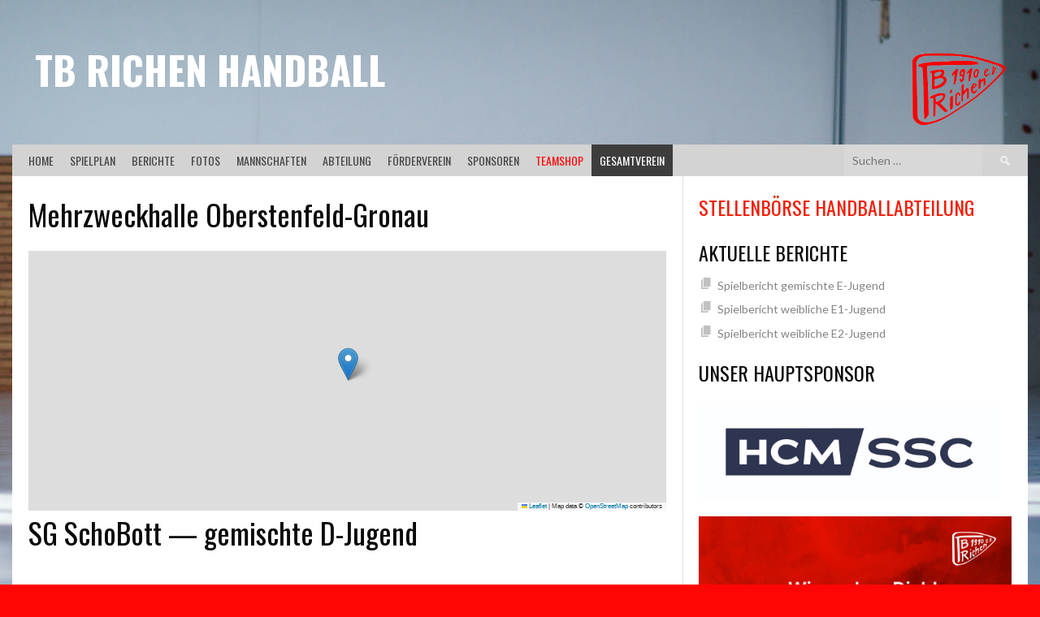

--- FILE ---
content_type: text/html; charset=UTF-8
request_url: https://handball.tbrichen.de/venue/mehrzweckhalle-oberstenfeld-gronau/
body_size: 7364
content:
<!DOCTYPE html><html lang="de"><head><meta charset="UTF-8"><meta name="viewport" content="width=device-width, initial-scale=1"><link rel="profile" href="http://gmpg.org/xfn/11"><link rel="pingback" href="https://handball.tbrichen.de/xmlrpc.php"><link media="all" href="https://handball.tbrichen.de/wp-content/cache/autoptimize/css/autoptimize_4a63f52cf92a0bc832bdf955948f0df7.css" rel="stylesheet"><title>Mehrzweckhalle Oberstenfeld-Gronau &#8211; TB Richen Handball</title><meta name='robots' content='max-image-preview:large' /><link rel='dns-prefetch' href='//fonts.googleapis.com' /><link rel="alternate" type="application/rss+xml" title="TB Richen Handball &raquo; Feed" href="https://handball.tbrichen.de/feed/" /><link rel="alternate" type="application/rss+xml" title="TB Richen Handball &raquo; Kommentar-Feed" href="https://handball.tbrichen.de/comments/feed/" /><link rel="alternate" type="application/rss+xml" title="TB Richen Handball &raquo; Austragungsort-Feed für Mehrzweckhalle Oberstenfeld-Gronau" href="https://handball.tbrichen.de/venue/mehrzweckhalle-oberstenfeld-gronau/feed/" /><link rel='stylesheet' id='dashicons-css' href='https://handball.tbrichen.de/wp-includes/css/dashicons.min.css?ver=6.9' type='text/css' media='all' /><link rel='stylesheet' id='rookie-lato-css' href='//fonts.googleapis.com/css?family=Lato%3A400%2C700%2C400italic%2C700italic&#038;subset=latin-ext&#038;ver=6.9' type='text/css' media='all' /><link rel='stylesheet' id='rookie-oswald-css' href='//fonts.googleapis.com/css?family=Oswald%3A400%2C700&#038;subset=latin-ext&#038;ver=6.9' type='text/css' media='all' /> <script type="text/javascript" src="https://handball.tbrichen.de/wp-includes/js/jquery/jquery.min.js?ver=3.7.1" id="jquery-core-js"></script> <script type="text/javascript" src="https://handball.tbrichen.de/wp-content/cache/autoptimize/js/autoptimize_single_9d31fa206366e2d166b29c2eb19358c5.js?ver=1.8.0" id="leaflet_js-js"></script> <link rel="https://api.w.org/" href="https://handball.tbrichen.de/wp-json/" /><link rel="alternate" title="JSON" type="application/json" href="https://handball.tbrichen.de/wp-json/wp/v2/venues/71" /><link rel="EditURI" type="application/rsd+xml" title="RSD" href="https://handball.tbrichen.de/xmlrpc.php?rsd" /><meta name="generator" content="WordPress 6.9" /><meta name="generator" content="SportsPress 2.7.26" /> <script>(function(e,t,n,r,i,s,o){e[i]=e[i]||function(){(e[i].q=e[i].q||[]).push(arguments)}, e[i].l=1*new Date;s=t.createElement(n),o=t.getElementsByTagName(n)[0];s.async=1; s.src=r;o.parentNode.insertBefore(s,o)})(window,document,"script", 'https://www.handball.net/widgets/embed/v1.js',"_hb");</script><meta name="generator" content="Elementor 3.34.1; features: additional_custom_breakpoints; settings: css_print_method-external, google_font-enabled, font_display-auto"><style type="text/css" id="custom-background-css">body.custom-background { background-color: #ff0606; background-image: url("https://handball.tbrichen.de/wp-content/uploads/2020/09/hintergrund.jpg"); background-position: center top; background-size: cover; background-repeat: repeat; background-attachment: fixed; }</style> <script>_hb({ widget: 'spielplan', clubId: 'handball4all.baden.53', container: 'handball-spielplan' })</script><link rel="icon" href="https://handball.tbrichen.de/wp-content/uploads/2020/03/cropped-Icon_website-32x32.png" sizes="32x32" /><link rel="icon" href="https://handball.tbrichen.de/wp-content/uploads/2020/03/cropped-Icon_website-192x192.png" sizes="192x192" /><link rel="apple-touch-icon" href="https://handball.tbrichen.de/wp-content/uploads/2020/03/cropped-Icon_website-180x180.png" /><meta name="msapplication-TileImage" content="https://handball.tbrichen.de/wp-content/uploads/2020/03/cropped-Icon_website-270x270.png" /></head><body class="archive tax-sp_venue term-mehrzweckhalle-oberstenfeld-gronau term-71 custom-background wp-theme-rookie sp-has-venue sp-performance-sections--1 elementor-default elementor-kit-49"><div class="sp-header"></div><div id="page" class="hfeed site"> <a class="skip-link screen-reader-text" href="#content">Springe zum Inhalt</a><header id="masthead" class="site-header" role="banner"><div class="header-wrapper"><div class="header-area header-area-custom header-area-has-logo header-area-has-search header-area-has-text" style="background-image: url(https://handball.tbrichen.de/wp-content/uploads/2022/09/cropped-220907_TB_Website_Header.png);"><div class="header-inner"><div class="site-branding"><div class="site-identity"> <a class="site-logo" href="https://handball.tbrichen.de/" rel="home"><img src="https://handball.tbrichen.de/wp-content/uploads/2020/09/nix.png" alt="TB Richen Handball"></a><hgroup class="site-hgroup" style="color: #ffffff"><h1 class="site-title"><a href="https://handball.tbrichen.de/" rel="home">TB Richen Handball</a></h1><h2 class="site-description"></h2></hgroup></div></div><div class="site-menu"><nav id="site-navigation" class="main-navigation" role="navigation"> <button class="menu-toggle" aria-controls="menu" aria-expanded="false"><span class="dashicons dashicons-menu"></span></button><div class="menu-titelmenue-container"><ul id="menu-titelmenue" class="menu"><li id="menu-item-160" class="menu-item menu-item-type-post_type menu-item-object-page menu-item-home menu-item-160"><a href="https://handball.tbrichen.de/">Home</a></li><li id="menu-item-28" class="menu-item menu-item-type-post_type menu-item-object-page menu-item-28"><a href="https://handball.tbrichen.de/spielplan/">Spielplan</a></li><li id="menu-item-161" class="menu-item menu-item-type-post_type menu-item-object-page menu-item-161"><a href="https://handball.tbrichen.de/berichte/">Berichte</a></li><li id="menu-item-216" class="menu-item menu-item-type-post_type menu-item-object-page menu-item-216"><a href="https://handball.tbrichen.de/fotos/">Fotos</a></li><li id="menu-item-1650" class="mannschaften menu-item menu-item-type-custom menu-item-object-custom menu-item-has-children menu-item-1650"><a href="#">Mannschaften</a><ul class="sub-menu"><li id="menu-item-61" class="herren menu-item menu-item-type-post_type menu-item-object-page menu-item-61"><a href="https://handball.tbrichen.de/mannschaften/herren/">Herren</a></li><li id="menu-item-60" class="damen menu-item menu-item-type-post_type menu-item-object-page menu-item-60"><a href="https://handball.tbrichen.de/mannschaften/damen/">Damen 1 und 2</a></li><li id="menu-item-4841" class="menu-item menu-item-type-custom menu-item-object-custom menu-item-has-children menu-item-4841"><a href="#">Männliche Jugend</a><ul class="sub-menu"><li id="menu-item-4870" class="menu-item menu-item-type-post_type menu-item-object-page menu-item-4870"><a href="https://handball.tbrichen.de/mannschaften/maennliche-c-jugend/">Männliche C-Jugend</a></li><li id="menu-item-3732" class="menu-item menu-item-type-post_type menu-item-object-page menu-item-3732"><a href="https://handball.tbrichen.de/mannschaften/maennliche-d-jugend/">Männliche D-Jugend</a></li><li id="menu-item-133" class="mejugend menu-item menu-item-type-post_type menu-item-object-page menu-item-133"><a href="https://handball.tbrichen.de/mannschaften/maennliche-e-jugend/">Männliche E-Jugend</a></li><li id="menu-item-1782" class="fjugend menu-item menu-item-type-post_type menu-item-object-page menu-item-1782"><a href="https://handball.tbrichen.de/mannschaften/gemischte-f-jugend/">Gemischte F-Jugend</a></li></ul></li><li id="menu-item-4842" class="menu-item menu-item-type-custom menu-item-object-custom menu-item-has-children menu-item-4842"><a href="#">Weibliche Jugend</a><ul class="sub-menu"><li id="menu-item-6243" class="menu-item menu-item-type-post_type menu-item-object-page menu-item-6243"><a href="https://handball.tbrichen.de/mannschaften/weibliche-b-jugend/">Weibliche B-Jugend</a></li><li id="menu-item-3675" class="menu-item menu-item-type-post_type menu-item-object-page menu-item-3675"><a href="https://handball.tbrichen.de/mannschaften/weibliche-c-jugend/">Weibliche C-Jugend</a></li><li id="menu-item-131" class="djugend menu-item menu-item-type-post_type menu-item-object-page menu-item-131"><a href="https://handball.tbrichen.de/mannschaften/weibliche-d-jugend/">Weibliche D-Jugend</a></li><li id="menu-item-130" class="wejugend menu-item menu-item-type-post_type menu-item-object-page menu-item-130"><a href="https://handball.tbrichen.de/mannschaften/weibliche-e-jugend/">Weibliche E-Jugend</a></li><li id="menu-item-4843" class="menu-item menu-item-type-post_type menu-item-object-page menu-item-4843"><a href="https://handball.tbrichen.de/mannschaften/gemischte-f-jugend/">Gemischte F-Jugend</a></li></ul></li><li id="menu-item-6952" class="menu-item menu-item-type-custom menu-item-object-custom menu-item-has-children menu-item-6952"><a href="#">Ballspielgruppen</a><ul class="sub-menu"><li id="menu-item-6943" class="menu-item menu-item-type-post_type menu-item-object-page menu-item-6943"><a href="https://handball.tbrichen.de/mannschaften/ballspielgruppen/gruppe-eppingen/">Gruppe Eppingen</a></li><li id="menu-item-6942" class="menu-item menu-item-type-post_type menu-item-object-page menu-item-6942"><a href="https://handball.tbrichen.de/mannschaften/ballspielgruppen/gruppe-richen/">Gruppe Richen</a></li></ul></li></ul></li><li id="menu-item-30" class="menu-item menu-item-type-post_type menu-item-object-page menu-item-30"><a href="https://handball.tbrichen.de/abteilung/">Abteilung</a></li><li id="menu-item-27" class="menu-item menu-item-type-post_type menu-item-object-page menu-item-27"><a href="https://handball.tbrichen.de/foerderverein/">Förderverein</a></li><li id="menu-item-4155" class="menu-item menu-item-type-post_type menu-item-object-page menu-item-4155"><a href="https://handball.tbrichen.de/sponsoren/">Sponsoren</a></li><li id="menu-item-3235" class="menu-item-teamshop menu-item menu-item-type-custom menu-item-object-custom menu-item-3235"><a target="_blank" href="https://www.jako.de/de/team/tb_richen_handball/">Teamshop</a></li><li id="menu-item-284" class="menu-item-zum-hauptverein menu-item menu-item-type-custom menu-item-object-custom menu-item-284"><a href="https://www.tbrichen.de">Gesamtverein</a></li></ul></div><form role="search" method="get" class="search-form" action="https://handball.tbrichen.de/"> <label> <span class="screen-reader-text">Suche nach:</span> <input type="search" class="search-field" placeholder="Suchen …" value="" name="s" /> </label> <input type="submit" class="search-submit" value="&#61817;" title="Suchen" /></form></nav></div></div></div></div></header><div id="content" class="site-content"><div class="content-wrapper"><div id="primary" class="content-area content-area-right-sidebar"><main id="main" class="site-main" role="main"><header class="page-header"><h1 class="page-title">Mehrzweckhalle Oberstenfeld-Gronau</h1></header> <a href="https://www.google.com/maps/place/49%C2%B02%273%22N+9%C2%B020%2711%22E/@49.03433925,9.33660726298189,15z" target="_blank"><div id="sp_openstreetmaps_container" style="width: 100%; height: 320px"></div></a> <script>// position we will use later
	var lat = 49.03433925;
	var lon = 9.33660726298189;
	// initialize map
	map = L.map('sp_openstreetmaps_container', { zoomControl:false }).setView([lat, lon], 15);
	// set map tiles source
			  		L.tileLayer('https://tile.openstreetmap.org/{z}/{x}/{y}.png', {
		  attribution: 'Map data &copy; <a href="https://www.openstreetmap.org/">OpenStreetMap</a> contributors',
		  maxZoom: 18,
		}).addTo(map);
		// add marker to the map
	marker = L.marker([lat, lon]).addTo(map);
	map.dragging.disable();
	map.touchZoom.disable();
	map.doubleClickZoom.disable();
	map.scrollWheelZoom.disable();</script> <article id="post-1842" class="post-1842 sp_event type-sp_event status-publish hentry sp_league-vorrunde-gruppe-a sp_season-2021-22 sp_venue-mehrzweckhalle-oberstenfeld-gronau"><header class="entry-header"><h1 class="entry-title">SG SchoBott — gemischte D-Jugend</h1></header><div class="entry-content"></div></article><div class="sp-template sp-template-event-logos sp-template-event-logos-inline"><div class="sp-event-logos sp-event-logos-2"><span class="sp-team-logo"><strong class="sp-team-name">SG SchoBott</strong> </span> — <span class="sp-team-logo"> <strong class="sp-team-name">gemischte D-Jugend</strong></span></div></div></main></div><div id="secondary" class="widget-area widget-area-right" role="complementary"><aside id="block-83" class="widget widget_block"><h3 class="wp-block-heading"><a href="https://handball.tbrichen.de/stellenboerse">Stellenbörse Handballabteilung</a></h3></aside><aside id="recent-posts-6" class="widget widget_recent_entries"><h1 class="widget-title">Aktuelle Berichte</h1><ul><li> <a href="https://handball.tbrichen.de/2026/01/26/spielbericht-gemischte-e-jugend/">Spielbericht gemischte E-Jugend</a></li><li> <a href="https://handball.tbrichen.de/2026/01/21/spielbericht-weibliche-e1-jugend/">Spielbericht weibliche E1-Jugend</a></li><li> <a href="https://handball.tbrichen.de/2026/01/21/spielbericht-weibliche-e-jugend/">Spielbericht weibliche E2-Jugend</a></li></ul></aside><aside id="block-27" class="widget widget_block"><h3 class="has-text-align-left wp-block-heading">Unser Hauptsponsor</h3></aside><aside id="block-26" class="widget widget_block widget_media_image"><figure class="wp-block-image size-large is-resized"><a href="https://www.hcm-ssc.de/" target="_blank" rel=" noreferrer noopener"><img fetchpriority="high" decoding="async" width="1024" height="330" src="https://handball.tbrichen.de/wp-content/uploads/2023/12/HCM_SSC_Logo_quer_blau_CMYK-1024x330.jpg" alt="" class="wp-image-4672" style="aspect-ratio:2.9224137931034484;width:371px;height:auto" srcset="https://handball.tbrichen.de/wp-content/uploads/2023/12/HCM_SSC_Logo_quer_blau_CMYK-1024x330.jpg 1024w, https://handball.tbrichen.de/wp-content/uploads/2023/12/HCM_SSC_Logo_quer_blau_CMYK-300x97.jpg 300w, https://handball.tbrichen.de/wp-content/uploads/2023/12/HCM_SSC_Logo_quer_blau_CMYK-768x247.jpg 768w, https://handball.tbrichen.de/wp-content/uploads/2023/12/HCM_SSC_Logo_quer_blau_CMYK-1536x495.jpg 1536w, https://handball.tbrichen.de/wp-content/uploads/2023/12/HCM_SSC_Logo_quer_blau_CMYK-2048x660.jpg 2048w, https://handball.tbrichen.de/wp-content/uploads/2023/12/HCM_SSC_Logo_quer_blau_CMYK-128x41.jpg 128w, https://handball.tbrichen.de/wp-content/uploads/2023/12/HCM_SSC_Logo_quer_blau_CMYK-32x10.jpg 32w" sizes="(max-width: 1024px) 100vw, 1024px" /></a></figure></aside><aside id="block-109" class="widget widget_block widget_media_image"><figure class="wp-block-image size-large"><img decoding="async" width="1024" height="960" src="https://handball.tbrichen.de/wp-content/uploads/2025/12/Werbung-Jugendtrainer-2627-Beitrag-web-1024x960.jpg" alt="" class="wp-image-7156" srcset="https://handball.tbrichen.de/wp-content/uploads/2025/12/Werbung-Jugendtrainer-2627-Beitrag-web-1024x960.jpg 1024w, https://handball.tbrichen.de/wp-content/uploads/2025/12/Werbung-Jugendtrainer-2627-Beitrag-web-300x281.jpg 300w, https://handball.tbrichen.de/wp-content/uploads/2025/12/Werbung-Jugendtrainer-2627-Beitrag-web-768x720.jpg 768w, https://handball.tbrichen.de/wp-content/uploads/2025/12/Werbung-Jugendtrainer-2627-Beitrag-web-128x120.jpg 128w, https://handball.tbrichen.de/wp-content/uploads/2025/12/Werbung-Jugendtrainer-2627-Beitrag-web-32x30.jpg 32w, https://handball.tbrichen.de/wp-content/uploads/2025/12/Werbung-Jugendtrainer-2627-Beitrag-web.jpg 1080w" sizes="(max-width: 1024px) 100vw, 1024px" /></figure></aside></div></div></div><footer id="colophon" class="site-footer" role="contentinfo"><div class="footer-wrapper"><div class="footer-area"><div class="footer-inner"><div id="quaternary" class="footer-widgets" role="complementary"><div class="footer-widget-region"><aside id="nav_menu-9" class="widget widget_nav_menu"><div class="menu-soziale-netzwerke-container"><ul id="menu-soziale-netzwerke" class="menu"><li id="menu-item-142" class="menu-item menu-item-type-custom menu-item-object-custom menu-item-142"><a target="_blank" href="https://www.instagram.com/tbrichen_handball/?hl=de">Instagram</a></li><li id="menu-item-143" class="menu-item menu-item-type-custom menu-item-object-custom menu-item-143"><a target="_blank" href="https://de-de.facebook.com/tbrichenhandball/">Facebook</a></li><li id="menu-item-144" class="menu-item menu-item-type-custom menu-item-object-custom menu-item-144"><a target="_blank" href="https://www.bwhv.org/">Baden-Württembergischer Handball-Verband</a></li></ul></div></aside></div><div class="footer-widget-region"></div><div class="footer-widget-region"><aside id="nav_menu-12" class="widget widget_nav_menu"><div class="menu-top-menue-container"><ul id="menu-top-menue" class="menu"><li id="menu-item-5559" class="menu-item menu-item-type-post_type menu-item-object-page menu-item-5559"><a href="https://handball.tbrichen.de/jugendtrainer/">Jugendtrainer-Bereich</a></li><li id="menu-item-163" class="menu-item menu-item-type-post_type menu-item-object-page menu-item-163"><a href="https://handball.tbrichen.de/impressum/">Impressum</a></li><li id="menu-item-164" class="menu-item menu-item-type-post_type menu-item-object-page menu-item-164"><a href="https://handball.tbrichen.de/datenschutzerklaerung-2/">Datenschutzerklärung</a></li></ul></div></aside></div></div></div></div></div></footer></div><div class="site-info"><div class="info-wrapper"><div class="info-area"><div class="info-inner"><div class="site-copyright"> &copy; 2026 TB Richen Handball</div><div class="site-credit"> <a href="http://themeboy.com/">Entworfen von ThemeBoy</a></div></div></div></div></div> <script type="speculationrules">{"prefetch":[{"source":"document","where":{"and":[{"href_matches":"/*"},{"not":{"href_matches":["/wp-*.php","/wp-admin/*","/wp-content/uploads/*","/wp-content/*","/wp-content/plugins/*","/wp-content/themes/rookie/*","/*\\?(.+)"]}},{"not":{"selector_matches":"a[rel~=\"nofollow\"]"}},{"not":{"selector_matches":".no-prefetch, .no-prefetch a"}}]},"eagerness":"conservative"}]}</script> <script type="text/javascript">(function () {
function initTracking() {
var _paq = window._paq = window._paq || [];
_paq.push(['trackPageView']);_paq.push(['enableLinkTracking']);_paq.push(['alwaysUseSendBeacon']);_paq.push(['setTrackerUrl', "\/\/handball.tbrichen.de\/wp-content\/plugins\/matomo\/app\/matomo.php"]);_paq.push(['setSiteId', '1']);var d=document, g=d.createElement('script'), s=d.getElementsByTagName('script')[0];
g.type='text/javascript'; g.async=true; g.src="\/\/handball.tbrichen.de\/wp-content\/uploads\/matomo\/matomo.js"; s.parentNode.insertBefore(g,s);
}
if (document.prerendering) {
	document.addEventListener('prerenderingchange', initTracking, {once: true});
} else {
	initTracking();
}
})();</script>  <script>const lazyloadRunObserver = () => {
					const lazyloadBackgrounds = document.querySelectorAll( `.e-con.e-parent:not(.e-lazyloaded)` );
					const lazyloadBackgroundObserver = new IntersectionObserver( ( entries ) => {
						entries.forEach( ( entry ) => {
							if ( entry.isIntersecting ) {
								let lazyloadBackground = entry.target;
								if( lazyloadBackground ) {
									lazyloadBackground.classList.add( 'e-lazyloaded' );
								}
								lazyloadBackgroundObserver.unobserve( entry.target );
							}
						});
					}, { rootMargin: '200px 0px 200px 0px' } );
					lazyloadBackgrounds.forEach( ( lazyloadBackground ) => {
						lazyloadBackgroundObserver.observe( lazyloadBackground );
					} );
				};
				const events = [
					'DOMContentLoaded',
					'elementor/lazyload/observe',
				];
				events.forEach( ( event ) => {
					document.addEventListener( event, lazyloadRunObserver );
				} );</script> <script type="text/javascript" id="sportspress-js-extra">var localized_strings = {"days":"Tage","hrs":"Std.","mins":"Min.","secs":"Sek.","previous":"Zur\u00fcck","next":"Weiter"};
//# sourceURL=sportspress-js-extra</script> <script id="wp-emoji-settings" type="application/json">{"baseUrl":"https://s.w.org/images/core/emoji/17.0.2/72x72/","ext":".png","svgUrl":"https://s.w.org/images/core/emoji/17.0.2/svg/","svgExt":".svg","source":{"concatemoji":"https://handball.tbrichen.de/wp-includes/js/wp-emoji-release.min.js?ver=6.9"}}</script> <script type="module">/*! This file is auto-generated */
const a=JSON.parse(document.getElementById("wp-emoji-settings").textContent),o=(window._wpemojiSettings=a,"wpEmojiSettingsSupports"),s=["flag","emoji"];function i(e){try{var t={supportTests:e,timestamp:(new Date).valueOf()};sessionStorage.setItem(o,JSON.stringify(t))}catch(e){}}function c(e,t,n){e.clearRect(0,0,e.canvas.width,e.canvas.height),e.fillText(t,0,0);t=new Uint32Array(e.getImageData(0,0,e.canvas.width,e.canvas.height).data);e.clearRect(0,0,e.canvas.width,e.canvas.height),e.fillText(n,0,0);const a=new Uint32Array(e.getImageData(0,0,e.canvas.width,e.canvas.height).data);return t.every((e,t)=>e===a[t])}function p(e,t){e.clearRect(0,0,e.canvas.width,e.canvas.height),e.fillText(t,0,0);var n=e.getImageData(16,16,1,1);for(let e=0;e<n.data.length;e++)if(0!==n.data[e])return!1;return!0}function u(e,t,n,a){switch(t){case"flag":return n(e,"\ud83c\udff3\ufe0f\u200d\u26a7\ufe0f","\ud83c\udff3\ufe0f\u200b\u26a7\ufe0f")?!1:!n(e,"\ud83c\udde8\ud83c\uddf6","\ud83c\udde8\u200b\ud83c\uddf6")&&!n(e,"\ud83c\udff4\udb40\udc67\udb40\udc62\udb40\udc65\udb40\udc6e\udb40\udc67\udb40\udc7f","\ud83c\udff4\u200b\udb40\udc67\u200b\udb40\udc62\u200b\udb40\udc65\u200b\udb40\udc6e\u200b\udb40\udc67\u200b\udb40\udc7f");case"emoji":return!a(e,"\ud83e\u1fac8")}return!1}function f(e,t,n,a){let r;const o=(r="undefined"!=typeof WorkerGlobalScope&&self instanceof WorkerGlobalScope?new OffscreenCanvas(300,150):document.createElement("canvas")).getContext("2d",{willReadFrequently:!0}),s=(o.textBaseline="top",o.font="600 32px Arial",{});return e.forEach(e=>{s[e]=t(o,e,n,a)}),s}function r(e){var t=document.createElement("script");t.src=e,t.defer=!0,document.head.appendChild(t)}a.supports={everything:!0,everythingExceptFlag:!0},new Promise(t=>{let n=function(){try{var e=JSON.parse(sessionStorage.getItem(o));if("object"==typeof e&&"number"==typeof e.timestamp&&(new Date).valueOf()<e.timestamp+604800&&"object"==typeof e.supportTests)return e.supportTests}catch(e){}return null}();if(!n){if("undefined"!=typeof Worker&&"undefined"!=typeof OffscreenCanvas&&"undefined"!=typeof URL&&URL.createObjectURL&&"undefined"!=typeof Blob)try{var e="postMessage("+f.toString()+"("+[JSON.stringify(s),u.toString(),c.toString(),p.toString()].join(",")+"));",a=new Blob([e],{type:"text/javascript"});const r=new Worker(URL.createObjectURL(a),{name:"wpTestEmojiSupports"});return void(r.onmessage=e=>{i(n=e.data),r.terminate(),t(n)})}catch(e){}i(n=f(s,u,c,p))}t(n)}).then(e=>{for(const n in e)a.supports[n]=e[n],a.supports.everything=a.supports.everything&&a.supports[n],"flag"!==n&&(a.supports.everythingExceptFlag=a.supports.everythingExceptFlag&&a.supports[n]);var t;a.supports.everythingExceptFlag=a.supports.everythingExceptFlag&&!a.supports.flag,a.supports.everything||((t=a.source||{}).concatemoji?r(t.concatemoji):t.wpemoji&&t.twemoji&&(r(t.twemoji),r(t.wpemoji)))});
//# sourceURL=https://handball.tbrichen.de/wp-includes/js/wp-emoji-loader.min.js</script> <script defer src="https://handball.tbrichen.de/wp-content/cache/autoptimize/js/autoptimize_4772d9ced14a4d78d558012f20ea1da7.js"></script></body></html>